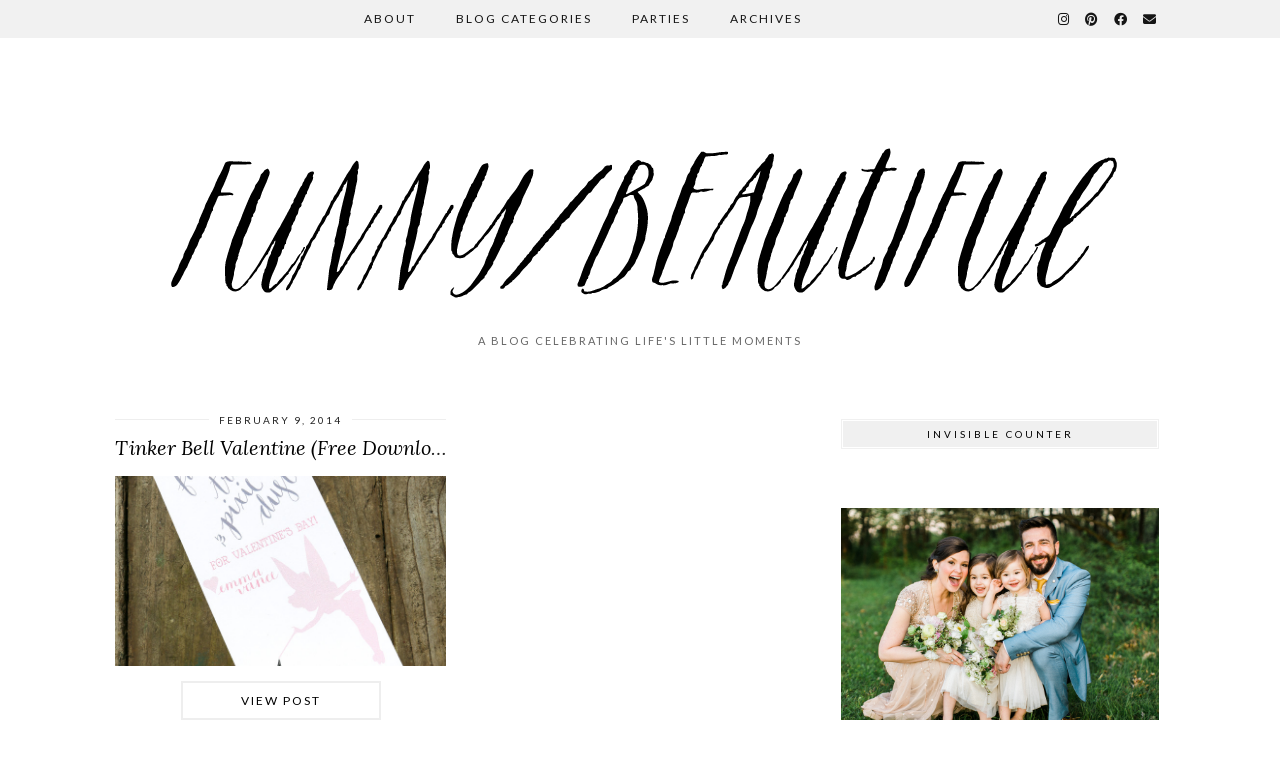

--- FILE ---
content_type: text/html; charset=UTF-8
request_url: http://funnybeautiful.com/tag/free-download/
body_size: 5285
content:
<!DOCTYPE html>
<html lang="en-US">
<head>
	<meta charset="UTF-8">
	<meta name="viewport" content="width=device-width, initial-scale=1.0, maximum-scale=1.0, user-scalable=no">
	<title>free download &#8211; funny/beautiful</title>
<link rel='dns-prefetch' href='//cdnjs.cloudflare.com' />
<link rel='dns-prefetch' href='//pipdigz.co.uk' />
<link rel='dns-prefetch' href='//fonts.googleapis.com' />
<link rel='dns-prefetch' href='//s.w.org' />
<link rel="alternate" type="application/rss+xml" title="funny/beautiful &raquo; Feed" href="http://funnybeautiful.com/feed/" />
<link rel="alternate" type="application/rss+xml" title="funny/beautiful &raquo; Comments Feed" href="http://funnybeautiful.com/comments/feed/" />
<link rel="alternate" type="application/rss+xml" title="funny/beautiful &raquo; free download Tag Feed" href="http://funnybeautiful.com/tag/free-download/feed/" />
<link rel='stylesheet' id='wp-block-library-css'  href='http://funnybeautiful.com/wp-includes/css/dist/block-library/style.min.css?ver=5.6.16' type='text/css' media='all' />
<link rel='stylesheet' id='p3-core-responsive-css'  href='https://pipdigz.co.uk/p3/css/core_resp.css' type='text/css' media='all' />
<link rel='stylesheet' id='pipdig-style-css'  href='http://funnybeautiful.com/wp-content/themes/pipdig-firefly/style.css?ver=1614971882' type='text/css' media='all' />
<link rel='stylesheet' id='pipdig-responsive-css'  href='http://funnybeautiful.com/wp-content/themes/pipdig-firefly/css/responsive.css?ver=1614971882' type='text/css' media='all' />
<link rel='stylesheet' id='pipdig-fonts-css'  href='https://fonts.googleapis.com/css?family=Montserrat|Lato:400,400i,700,700i|Lora:400,400i,700,700i' type='text/css' media='all' />
<script type='text/javascript' src='http://funnybeautiful.com/wp-includes/js/jquery/jquery.min.js?ver=3.5.1' id='jquery-core-js'></script>
<script type='text/javascript' src='http://funnybeautiful.com/wp-includes/js/jquery/jquery-migrate.min.js?ver=3.3.2' id='jquery-migrate-js'></script>
<link rel="https://api.w.org/" href="http://funnybeautiful.com/wp-json/" /><link rel="alternate" type="application/json" href="http://funnybeautiful.com/wp-json/wp/v2/tags/65" /><link rel="EditURI" type="application/rsd+xml" title="RSD" href="http://funnybeautiful.com/xmlrpc.php?rsd" />
<link rel="wlwmanifest" type="application/wlwmanifest+xml" href="http://funnybeautiful.com/wp-includes/wlwmanifest.xml" /> 
<meta name="generator" content="WordPress 5.6.16" />
<link rel="stylesheet" id="instagram"  href="http://funnybeautiful.com/wp-content/plugins/instagram-picture/css/instagram_style.css" type="text/css" media="all" />		<!--noptimize-->
		<style>
		.p3_instagram_post{width:12.5%}
				@media only screen and (max-width: 719px) {
			.p3_instagram_post {
				width: 25%;
			}
		}
				</style>
		<!--/noptimize-->
		<!--noptimize--> <!-- Cust --> <style>.menu-bar ul li a:hover,.menu-bar ul ul li > a:hover,.menu-bar ul ul li:hover > a{color:#b2b2b2}.entry-title a:hover,.sidebar a:hover,#full-screen-slider h3 a:hover{color:#b2b2b2}a, .star-rating{color:#b2b2b2}a:hover{color:#000000}.site-sidebar a{color:#b2b2b2}site-title,.site-title a,#back-top a:hover{color:#b2b2b2}.socialz a:hover, #p3_social_sidebar a:hover, .sidebar .socialz a:hover{color:#999999}</style> <!-- /Cust --> <!--/noptimize-->	</head>

<body class="archive tag tag-free-download tag-65 pipdig_sidebar_active">
	
		
	<div class="site-top">
						<div class="clearfix container">
			<nav class="site-menu">
				<div class="clearfix menu-bar"><ul id="menu-talie-menu-firefly" class="menu"><li id="menu-item-12932" class="menu-item menu-item-type-post_type menu-item-object-page menu-item-12932"><a href="http://funnybeautiful.com/about/">About</a></li>
<li id="menu-item-12946" class="menu-item menu-item-type-custom menu-item-object-custom menu-item-has-children menu-item-12946"><a href="#">Blog Categories</a>
<ul class="sub-menu">
	<li id="menu-item-12935" class="menu-item menu-item-type-taxonomy menu-item-object-category menu-item-12935"><a href="http://funnybeautiful.com/category/nearest-and-dearest/">Nearest and Dearest</a></li>
	<li id="menu-item-12936" class="menu-item menu-item-type-taxonomy menu-item-object-category menu-item-12936"><a title="Parties" href="http://funnybeautiful.com/category/carefully-created/">Carefully Created</a></li>
	<li id="menu-item-12937" class="menu-item menu-item-type-taxonomy menu-item-object-category menu-item-12937"><a href="http://funnybeautiful.com/category/house-and-home/">House and Home</a></li>
</ul>
</li>
<li id="menu-item-12949" class="menu-item menu-item-type-taxonomy menu-item-object-category menu-item-12949"><a href="http://funnybeautiful.com/category/parties-2/">Parties</a></li>
<li id="menu-item-12930" class="menu-item menu-item-type-post_type menu-item-object-page menu-item-12930"><a href="http://funnybeautiful.com/archives/">Archives</a></li>
<li class="socialz top-socialz"><a href="https://www.instagram.com/funnybeautifulblog/" target="_blank" rel="nofollow noopener" aria-label="Instagram" title="Instagram"><i class="pipdigicons pipdigicons_fab pipdigicons-instagram"></i></a><a href="https://www.pinterest.com/tshove/" target="_blank" rel="nofollow noopener" aria-label="Pinterest" title="Pinterest"><i class="pipdigicons pipdigicons_fab pipdigicons-pinterest"></i></a><a href="https://www.facebook.com/funbeaut/" target="_blank" rel="nofollow noopener" aria-label="Facebook" title="Facebook"><i class="pipdigicons pipdigicons_fab pipdigicons-facebook"></i></a><a href="mailto:tshove@gmail.com" target="_blank" rel="nofollow noopener" aria-label="Email" title="Email"><i class="pipdigicons pipdigicons-envelope"></i></a></li></ul></div>				<div id="nav-search">
					<form method="get" id="search_form" action="http://funnybeautiful.com"/>
						<input type="text" class="text" name="s" placeholder="Type some keywords..." >
					</form>
				</div>
			</nav><!-- .site-menu -->
    	</div>
					</div><!-- .site-top -->
	
	<header class="site-header nopin">
		<div class="clearfix container">
			<div class="site-branding">
					<div class="site-title">
				<a href="http://funnybeautiful.com" title="funny/beautiful" rel="home">
					<img data-pin-nopin="true" src="http://funnybeautiful.com/wp-content/uploads/2017/01/FunnyBeautiful-Logo-black-final2.png" alt="funny/beautiful" />
				</a>
			</div>
						<div class="site-description">A Blog Celebrating Life&#039;s Little Moments</div>			</div>
		</div>
	</header><!-- .site-header -->
	
	
	<div class="site-main">
	
		
		<div class="clearfix container">
		
						
			
	<div class="row">
		
			
		<div class="col-sm-8 content-area" itemscope>
		
				
		
				
				
								
											
<div class="nopin pipdig-grid-post pipdig-grid-post-even">
<article id="post-1548" class="clearfix post-1548 post type-post status-publish format-standard hentry category-carefully-created category-uncategorized tag-emma-vance tag-free-download tag-preschool tag-tinker-bell tag-valentines-day">
	<header class="entry-header">

				<div class="entry-meta">
			<span class="date-bar-white-bg">
			
				<span class="vcard author show-author">
					<span class="fn">
						<a href="http://funnybeautiful.com/author/tshove4/" title="Posts by Talie Shove" rel="author">Talie Shove</a>					</span>
					<span class="show-author"></span>
				</span>
				
									<span class="entry-date updated">
						<time datetime="2014-02">February 9, 2014</time>
					</span>
								
								
			</span>
		</div>
						<h2 class="entry-title grid-title"><a href="http://funnybeautiful.com/tinker-bell-valentine-free-download/" rel="bookmark">Tinker Bell Valentine (Free Download)</a></h2>
			</header>

	<div class="entry-summary">
							<a href="http://funnybeautiful.com/tinker-bell-valentine-free-download/" class="p3_cover_me" style="display: block; width: 100%; height: 100%;background-image:url(//funnybeautiful.com/wp-content/uploads/2014/02/NO1_0048-682x1024.jpg);">
					<img src="[data-uri]" alt="Tinker Bell Valentine (Free Download)" class="p3_invisible" data-pin-nopin="true" data-data-pin-media="//funnybeautiful.com/wp-content/uploads/2014/02/NO1_0048-682x1024.jpg" data-pin-description="Tinker Bell Valentine (Free Download)" data-p3-pin-link="http://funnybeautiful.com/tinker-bell-valentine-free-download/"/>
		</a>
							<a class="more-link" href="http://funnybeautiful.com/tinker-bell-valentine-free-download/">View Post</a>
			</div>

	<footer class="entry-meta entry-footer">
		
						
						
		
	</footer>
<!-- #post-1548 --></article>
</div>

										
							
						
			<div class="clearfix"></div>
			<div class="next-prev-hider"></div>
			
				
		
		</div><!-- .content-area -->

		
	<div class="col-sm-4 site-sidebar nopin" role="complementary">
		<aside id="text-13" class="widget widget_text"><h3 class="widget-title"><span>Invisible Counter<span></h3>			<div class="textwidget"><div id="statcounter_image" style="display:inline;"><a
title="wordpress stats plugin"
href="http://statcounter.com/wordpress.org/"
class="statcounter"><img
src="http://c.statcounter.com/9453474/0/8806ffff/1/"
alt="wordpress stats plugin" style="border:none;"
/></a></div></div>
		</aside><aside id="pipdig_widget_profile-2" class="widget pipdig_widget_profile"><img src="//funnybeautiful.com/wp-content/uploads/2016/05/DC7A0741.jpg" alt=""  loading="lazy" data-pin-nopin="true" class="nopin" /><p>CURRENT SEASON:<br />
Tracking a traveling husband,<br />
Encouraging my Francophile first-grader,<br />
Loving on my wildflower of a littlest,<br />
Defining what the story of my 30s will be.</p>
<p>This life is lived in the little moments,<br />
the funny and the beautiful,<br />
and I want to remember them all.</p>
<p>CHEERS,<br />
Talie</p>
</aside><aside id="pipdig_widget_social_icons-2" class="widget pipdig_widget_social_icons"><div class="socialz"><a href="https://www.instagram.com/funnybeautifulblog/" target="_blank" rel="nofollow noopener" aria-label="instagram" title="instagram"><i class="pipdigicons pipdigicons_fab pipdigicons-instagram" aria-hidden="true"></i></a><a href="https://www.facebook.com/funbeaut/" target="_blank" rel="nofollow noopener" aria-label="facebook" title="facebook"><i class="pipdigicons pipdigicons_fab pipdigicons-facebook" aria-hidden="true"></i></a><a href="https://www.pinterest.com/tshove/" target="_blank" rel="nofollow noopener" aria-label="pinterest" title="pinterest"><i class="pipdigicons pipdigicons_fab pipdigicons-pinterest" aria-hidden="true"></i></a><a href="mailto:tshove@gmail.com" aria-label="Email" title="Email"><i class="pipdigicons pipdigicons-envelope" aria-hidden="true"></i></a></div></aside><aside id="search-2" class="widget widget_search"><form role="search" method="get" class="search-form" action="http://funnybeautiful.com/">
	<div class="form-group">
		<input type="search" class="form-control" placeholder="Type some keywords..." value="" name="s" title="Search for:">
	</div>
</form></aside><aside id="pipdig_widget_random_posts-2" class="widget pipdig_widget_random_posts"><h3 class="widget-title"><span>Go Ahead, Play Catch Up...<span></h3>
	<ul id="p3_rand_widget_602286087" class="p3_popular_posts_widget" class="nopin">
	
		
		
			</ul>
	 
	</aside><aside id="archives-4" class="widget widget_archive"><h3 class="widget-title"><span>Archives<span></h3>		<label class="screen-reader-text" for="archives-dropdown-4">Archives</label>
		<select id="archives-dropdown-4" name="archive-dropdown">
			
			<option value="">Select Month</option>
				<option value='http://funnybeautiful.com/2022/03/'> March 2022 </option>
	<option value='http://funnybeautiful.com/2022/02/'> February 2022 </option>
	<option value='http://funnybeautiful.com/2021/12/'> December 2021 </option>
	<option value='http://funnybeautiful.com/2021/11/'> November 2021 </option>
	<option value='http://funnybeautiful.com/2021/10/'> October 2021 </option>
	<option value='http://funnybeautiful.com/2021/08/'> August 2021 </option>
	<option value='http://funnybeautiful.com/2021/07/'> July 2021 </option>
	<option value='http://funnybeautiful.com/2021/06/'> June 2021 </option>
	<option value='http://funnybeautiful.com/2021/05/'> May 2021 </option>
	<option value='http://funnybeautiful.com/2021/04/'> April 2021 </option>
	<option value='http://funnybeautiful.com/2021/03/'> March 2021 </option>
	<option value='http://funnybeautiful.com/2021/02/'> February 2021 </option>
	<option value='http://funnybeautiful.com/2021/01/'> January 2021 </option>
	<option value='http://funnybeautiful.com/2020/12/'> December 2020 </option>
	<option value='http://funnybeautiful.com/2020/11/'> November 2020 </option>
	<option value='http://funnybeautiful.com/2020/10/'> October 2020 </option>
	<option value='http://funnybeautiful.com/2020/09/'> September 2020 </option>
	<option value='http://funnybeautiful.com/2020/08/'> August 2020 </option>
	<option value='http://funnybeautiful.com/2020/07/'> July 2020 </option>
	<option value='http://funnybeautiful.com/2020/06/'> June 2020 </option>
	<option value='http://funnybeautiful.com/2020/05/'> May 2020 </option>
	<option value='http://funnybeautiful.com/2020/04/'> April 2020 </option>
	<option value='http://funnybeautiful.com/2020/03/'> March 2020 </option>
	<option value='http://funnybeautiful.com/2020/02/'> February 2020 </option>
	<option value='http://funnybeautiful.com/2020/01/'> January 2020 </option>
	<option value='http://funnybeautiful.com/2019/12/'> December 2019 </option>
	<option value='http://funnybeautiful.com/2019/11/'> November 2019 </option>
	<option value='http://funnybeautiful.com/2019/10/'> October 2019 </option>
	<option value='http://funnybeautiful.com/2019/09/'> September 2019 </option>
	<option value='http://funnybeautiful.com/2019/08/'> August 2019 </option>
	<option value='http://funnybeautiful.com/2019/07/'> July 2019 </option>
	<option value='http://funnybeautiful.com/2019/06/'> June 2019 </option>
	<option value='http://funnybeautiful.com/2019/05/'> May 2019 </option>
	<option value='http://funnybeautiful.com/2019/04/'> April 2019 </option>
	<option value='http://funnybeautiful.com/2019/03/'> March 2019 </option>
	<option value='http://funnybeautiful.com/2019/02/'> February 2019 </option>
	<option value='http://funnybeautiful.com/2019/01/'> January 2019 </option>
	<option value='http://funnybeautiful.com/2018/12/'> December 2018 </option>
	<option value='http://funnybeautiful.com/2018/11/'> November 2018 </option>
	<option value='http://funnybeautiful.com/2018/10/'> October 2018 </option>
	<option value='http://funnybeautiful.com/2018/09/'> September 2018 </option>
	<option value='http://funnybeautiful.com/2018/08/'> August 2018 </option>
	<option value='http://funnybeautiful.com/2018/07/'> July 2018 </option>
	<option value='http://funnybeautiful.com/2018/06/'> June 2018 </option>
	<option value='http://funnybeautiful.com/2018/05/'> May 2018 </option>
	<option value='http://funnybeautiful.com/2018/04/'> April 2018 </option>
	<option value='http://funnybeautiful.com/2018/03/'> March 2018 </option>
	<option value='http://funnybeautiful.com/2018/02/'> February 2018 </option>
	<option value='http://funnybeautiful.com/2018/01/'> January 2018 </option>
	<option value='http://funnybeautiful.com/2017/12/'> December 2017 </option>
	<option value='http://funnybeautiful.com/2017/11/'> November 2017 </option>
	<option value='http://funnybeautiful.com/2017/10/'> October 2017 </option>
	<option value='http://funnybeautiful.com/2017/09/'> September 2017 </option>
	<option value='http://funnybeautiful.com/2017/08/'> August 2017 </option>
	<option value='http://funnybeautiful.com/2017/07/'> July 2017 </option>
	<option value='http://funnybeautiful.com/2017/06/'> June 2017 </option>
	<option value='http://funnybeautiful.com/2017/05/'> May 2017 </option>
	<option value='http://funnybeautiful.com/2017/04/'> April 2017 </option>
	<option value='http://funnybeautiful.com/2017/03/'> March 2017 </option>
	<option value='http://funnybeautiful.com/2017/02/'> February 2017 </option>
	<option value='http://funnybeautiful.com/2017/01/'> January 2017 </option>
	<option value='http://funnybeautiful.com/2016/12/'> December 2016 </option>
	<option value='http://funnybeautiful.com/2016/11/'> November 2016 </option>
	<option value='http://funnybeautiful.com/2016/10/'> October 2016 </option>
	<option value='http://funnybeautiful.com/2016/09/'> September 2016 </option>
	<option value='http://funnybeautiful.com/2016/08/'> August 2016 </option>
	<option value='http://funnybeautiful.com/2016/07/'> July 2016 </option>
	<option value='http://funnybeautiful.com/2016/06/'> June 2016 </option>
	<option value='http://funnybeautiful.com/2016/05/'> May 2016 </option>
	<option value='http://funnybeautiful.com/2016/04/'> April 2016 </option>
	<option value='http://funnybeautiful.com/2016/03/'> March 2016 </option>
	<option value='http://funnybeautiful.com/2016/02/'> February 2016 </option>
	<option value='http://funnybeautiful.com/2016/01/'> January 2016 </option>
	<option value='http://funnybeautiful.com/2015/12/'> December 2015 </option>
	<option value='http://funnybeautiful.com/2015/11/'> November 2015 </option>
	<option value='http://funnybeautiful.com/2015/10/'> October 2015 </option>
	<option value='http://funnybeautiful.com/2015/09/'> September 2015 </option>
	<option value='http://funnybeautiful.com/2015/08/'> August 2015 </option>
	<option value='http://funnybeautiful.com/2015/07/'> July 2015 </option>
	<option value='http://funnybeautiful.com/2015/06/'> June 2015 </option>
	<option value='http://funnybeautiful.com/2015/05/'> May 2015 </option>
	<option value='http://funnybeautiful.com/2015/04/'> April 2015 </option>
	<option value='http://funnybeautiful.com/2015/03/'> March 2015 </option>
	<option value='http://funnybeautiful.com/2015/02/'> February 2015 </option>
	<option value='http://funnybeautiful.com/2015/01/'> January 2015 </option>
	<option value='http://funnybeautiful.com/2014/12/'> December 2014 </option>
	<option value='http://funnybeautiful.com/2014/11/'> November 2014 </option>
	<option value='http://funnybeautiful.com/2014/10/'> October 2014 </option>
	<option value='http://funnybeautiful.com/2014/09/'> September 2014 </option>
	<option value='http://funnybeautiful.com/2014/08/'> August 2014 </option>
	<option value='http://funnybeautiful.com/2014/07/'> July 2014 </option>
	<option value='http://funnybeautiful.com/2014/06/'> June 2014 </option>
	<option value='http://funnybeautiful.com/2014/05/'> May 2014 </option>
	<option value='http://funnybeautiful.com/2014/04/'> April 2014 </option>
	<option value='http://funnybeautiful.com/2014/03/'> March 2014 </option>
	<option value='http://funnybeautiful.com/2014/02/'> February 2014 </option>
	<option value='http://funnybeautiful.com/2014/01/'> January 2014 </option>
	<option value='http://funnybeautiful.com/2013/12/'> December 2013 </option>
	<option value='http://funnybeautiful.com/2013/11/'> November 2013 </option>
	<option value='http://funnybeautiful.com/2013/10/'> October 2013 </option>
	<option value='http://funnybeautiful.com/2013/09/'> September 2013 </option>
	<option value='http://funnybeautiful.com/2013/08/'> August 2013 </option>
	<option value='http://funnybeautiful.com/2013/07/'> July 2013 </option>
	<option value='http://funnybeautiful.com/2013/06/'> June 2013 </option>
	<option value='http://funnybeautiful.com/2013/05/'> May 2013 </option>
	<option value='http://funnybeautiful.com/2013/04/'> April 2013 </option>
	<option value='http://funnybeautiful.com/2013/03/'> March 2013 </option>
	<option value='http://funnybeautiful.com/2013/02/'> February 2013 </option>
	<option value='http://funnybeautiful.com/2013/01/'> January 2013 </option>
	<option value='http://funnybeautiful.com/2012/12/'> December 2012 </option>
	<option value='http://funnybeautiful.com/2012/11/'> November 2012 </option>
	<option value='http://funnybeautiful.com/2012/10/'> October 2012 </option>
	<option value='http://funnybeautiful.com/2012/09/'> September 2012 </option>
	<option value='http://funnybeautiful.com/2012/08/'> August 2012 </option>
	<option value='http://funnybeautiful.com/2012/07/'> July 2012 </option>
	<option value='http://funnybeautiful.com/2012/06/'> June 2012 </option>
	<option value='http://funnybeautiful.com/2012/05/'> May 2012 </option>
	<option value='http://funnybeautiful.com/2012/04/'> April 2012 </option>
	<option value='http://funnybeautiful.com/2012/03/'> March 2012 </option>
	<option value='http://funnybeautiful.com/2012/02/'> February 2012 </option>
	<option value='http://funnybeautiful.com/2012/01/'> January 2012 </option>

		</select>

<script type="text/javascript">
/* <![CDATA[ */
(function() {
	var dropdown = document.getElementById( "archives-dropdown-4" );
	function onSelectChange() {
		if ( dropdown.options[ dropdown.selectedIndex ].value !== '' ) {
			document.location.href = this.options[ this.selectedIndex ].value;
		}
	}
	dropdown.onchange = onSelectChange;
})();
/* ]]> */
</script>
			</aside>	</div><!-- .site-sidebar -->
	
		
		
	</div>

		</div>
	</div><!-- .site-main -->
	
	
	<div class="hide-back-to-top"><div id="back-top"><a href="#top"><i class="pipdigicons pipdigicons-angle-double-up"></i></a></div></div>
	
	<div id="p3_sticky_stop"></div>

	
		
		
		
		
	<footer class="site-footer">
		<div class="clearfix container">
			<div class="row">
								<div class="col-sm-7 site-info">
											&copy; 2026 <a href="http://funnybeautiful.com/">funny/beautiful</a>
														</div>
				<div class="col-sm-5 site-credit">
					<a href="https://www.pipdig.co/" target="_blank">Theme Created by <span style="text-transform:lowercase;letter-spacing:1px">pipdig</span></a>				</div>
			</div>
		</div>
	</footer>
	
<script type='text/javascript' src='http://funnybeautiful.com/wp-content/themes/pipdig-firefly/scripts.js' id='pipdig-scripts-js'></script>
<script type='text/javascript' src='http://funnybeautiful.com/wp-includes/js/wp-embed.min.js?ver=5.6.16' id='wp-embed-js'></script>
	<!--noptimize-->
	<script>
	jQuery(document).ready(function($) {
		$(window).scroll(function() {
			if ($(window).scrollTop() + $(window).height() == $(document).height()) {
				$(".cc-window,.cookie-notice-container,.scrollbox-bottom-right,.widget_eu_cookie_law_widget,#cookie-law-bar,#cookie-law-info-bar,.cc_container,#catapult-cookie-bar,.mailmunch-scrollbox,#barritaloca,#upprev_box,#at4-whatsnext,#cookie-notice,.mailmunch-topbar,#cookieChoiceInfo, #eu-cookie-law,.sumome-scrollbox-popup,.tplis-cl-cookies,#eu-cookie,.pea_cook_wrapper,#milotree_box,#cookie-law-info-again,#jquery-cookie-law-script,.gdpr-privacy-bar,#moove_gdpr_cookie_info_bar,.pp-cookies-notice").addClass('p3_hide_me');
			} else {
				$(".cc-window,.cookie-notice-container,.scrollbox-bottom-right,.widget_eu_cookie_law_widget,#cookie-law-bar,#cookie-law-info-bar,.cc_container,#catapult-cookie-bar,.mailmunch-scrollbox,#barritaloca,#upprev_box,#at4-whatsnext,#cookie-notice,.mailmunch-topbar,#cookieChoiceInfo, #eu-cookie-law,.sumome-scrollbox-popup,.tplis-cl-cookies,#eu-cookie,.pea_cook_wrapper,#milotree_box,#cookie-law-info-again,#jquery-cookie-law-script,.gdpr-privacy-bar,#moove_gdpr_cookie_info_bar,.pp-cookies-notice").removeClass('p3_hide_me');
			}
		});
	});
	</script>
	<!--/noptimize-->
	<meta name="p3v" content="6.0.0 | Firefly (pipdig) | 2.9.5 | 76e263f8b2__1769049578 | http://funnybeautiful.com" />
		<link rel="stylesheet" href="https://pipdigz.co.uk/fonts/pipdigicons_2.css" media="none" onload="if(media!='all')media='all'">
	<script>
jQuery(document).ready(function($) {
	$(function(){
		$('.site-menu .menu').slicknav({
			label: '<i class="pipdigicons pipdigicons-bars"></i>',
			duration: 450,
			brand: '<a href="https://www.instagram.com/funnybeautifulblog/" target="_blank" rel="nofollow noopener" aria-label="Instagram" title="Instagram"><i class="pipdigicons pipdigicons_fab pipdigicons-instagram"></i></a><a href="https://www.pinterest.com/tshove/" target="_blank" rel="nofollow noopener" aria-label="Pinterest" title="Pinterest"><i class="pipdigicons pipdigicons_fab pipdigicons-pinterest"></i></a><a href="https://www.facebook.com/funbeaut/" target="_blank" rel="nofollow noopener" aria-label="Facebook" title="Facebook"><i class="pipdigicons pipdigicons_fab pipdigicons-facebook"></i></a><a href="mailto:tshove@gmail.com" target="_blank" rel="nofollow noopener" aria-label="Email" title="Email"><i class="pipdigicons pipdigicons-envelope"></i></a>',
			closedSymbol: '<i class="pipdigicons pipdigicons-chevron-right"></i>',
			openedSymbol: '<i class="pipdigicons pipdigicons-chevron-down"></i>',
			easingOpen: "swing",
			beforeOpen: function(){
				$('.slicknav_menu .slicknav_menutxt').html('<i class="pipdigicons pipdigicons_fas pipdigicons-times"></i>');
			},
			beforeClose: function(){
				$('.slicknav_menu .slicknav_menutxt').html('<i class="pipdigicons pipdigicons-bars"></i>');
			},
		});
	});
	});
</script>
</body>
</html>